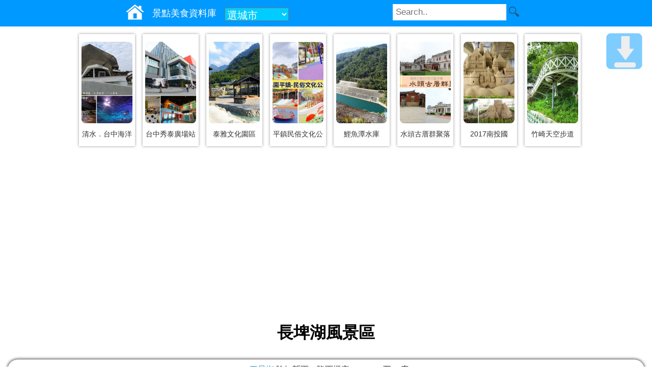

--- FILE ---
content_type: text/html; charset=UTF-8
request_url: https://data.bluezz.tw/c.php?id=39995
body_size: 5248
content:
<!DOCTYPE html>
<html lang="zh-TW">
<head>
<meta charset="utf-8" />
<meta name="viewport" content="width=device-width" />
<link rel="Canonical" href="https://data.bluezz.tw/c.php?id=39995" />
<title>長埤湖風景區</title>
<meta name="description" content="位於三星鄉的長埤湖風景區，早期又名九芎湖，海拔高約200公尺，是日治時期的軍事馬場要地。走在台7丙省道上，是前往清水地熱公園、棲蘭、明池、太" />
<link rel="icon" href="https://img.bluezz.tw/m/bluezz_logo128.png" type="image/png" >
<link rel="stylesheet" href="https://img.bluezz.tw/css/scenic-l.css" media="(min-width:901px)" />
<link rel="stylesheet" href="https://img.bluezz.tw/css/scenic-m.css" media="(max-width:900px)" />
<link rel="stylesheet" href="https://img.bluezz.tw/css/scenic.css"/>

<script>var it;if(navigator.userAgent.match(/AndroidApp/i) != null){it="AndroidApp";}</script>
<script type="text/javascript" src="https://img.bluezz.tw/js/jquery.min.js"></script>
<script type="text/javascript" src="https://img.bluezz.tw/js/mobile.js"></script>
<script type="text/javascript" src="https://img.bluezz.tw/js/mobile_scenic.js"></script>



<meta property="fb:app_id" content="597510120301910"/>
<meta property="og:type" content="website"/>
<meta property="og:title" content="長埤湖風景區"><meta property="og:url" content="https://data.bluezz.tw/c.php?id=39995"><meta property="og:description" content="位於三星鄉的長埤湖風景區，早期又名九芎湖，海拔高約200公尺，是日治時期的軍事馬場要地。走在台7丙省道上，是前往清水地熱公園、棲蘭、明池、太"><meta property="bluezz:x" content="121.61217"><meta property="bluezz:y" content="24.64507">
<!-- /google_ad_auto -->
<script async src="//pagead2.googlesyndication.com/pagead/js/adsbygoogle.js"></script>
<script>
	if(it != "AndroidApp" && it !="iosApp"){
     	(adsbygoogle = window.adsbygoogle || []).push({
          google_ad_client: "ca-pub-8868013038106852",
          enable_page_level_ads: true
     	});
 	}
</script>

</head>

<body>
<div id="search_bar"></div>



<div id="new_pic_box">
	<div class="new_pic_box_in">
	<a href="https://pink.123blog.tw/c.php?id=51506" title="清水．台中海洋館"><img src="https://p.bluezz.tw/w480_51506_71286.jpg" border="0"/></a>
	<div class="pic_txt"><a href="https://pink.123blog.tw/c.php?id=51506">清水．台中海洋</a></div>
	</div>

	<div class="new_pic_box_in">
	<a href="https://pink.123blog.tw/c.php?id=33403" title="【台中東區】秀泰廣場站前店。台中最大娛樂商城，購物、美食、電影、娛樂通通都有!(S2館新開幕)"><img src="https://p.bluezz.tw/w480_33403_46139.jpg" border="0"/></a>
	<div class="pic_txt"><a href="https://pink.123blog.tw/c.php?id=33403">台中秀泰廣場站</a></div>
	</div>

	<div class="new_pic_box_in">
	<a href="https://123blog.tw/c.php?id=32828" title="苗栗泰雅文物館|泰雅文化園區~泡溫泉看表演"><img src="https://p.bluezz.tw/w480_32828_33587.jpg" border="0"/></a>
	<div class="pic_txt"><a href="https://123blog.tw/c.php?id=32828">泰雅文化園區</a></div>
	</div>

	<div class="new_pic_box_in">
	<a href="https://bluezz.com.tw/c.php?id=48108" title="平鎮民俗文化公園"><img src="https://p.bluezz.tw/w480_48108_69275.jpg" border="0"/></a>
	<div class="pic_txt"><a href="https://bluezz.com.tw/c.php?id=48108">平鎮民俗文化公</a></div>
	</div>

	<div class="new_pic_box_in">
	<a href="https://bluezz.tw/c.php?id=27602" title="鯉魚潭水庫"><img src="https://p.bluezz.tw/w480_27602_33789.jpg" border="0"/></a>
	<div class="pic_txt"><a href="https://bluezz.tw/c.php?id=27602">鯉魚潭水庫</a></div>
	</div>

	<div class="new_pic_box_in">
	<a href="https://pink.123blog.tw/c.php?id=32831" title="【金門景點】走入「水頭古厝群聚落」的歷史步道，造訪多采多姿的地域風格!"><img src="https://p.bluezz.tw/w480_32831_33700.jpg" border="0"/></a>
	<div class="pic_txt"><a href="https://pink.123blog.tw/c.php?id=32831">水頭古厝群聚落</a></div>
	</div>

	<div class="new_pic_box_in">
	<a href="https://pink.123blog.tw/c.php?id=33363" title="【南投景點】2017南投國際沙雕文化藝術展。來一場沙雕奇景的視覺饗宴!"><img src="https://p.bluezz.tw/w480_33363_45013.jpg" border="0"/></a>
	<div class="pic_txt"><a href="https://pink.123blog.tw/c.php?id=33363">2017南投國</a></div>
	</div>

	<div class="new_pic_box_in">
	<a href="https://123blog.tw/c.php?id=32823" title="【竹崎天空步道】花仙子步道~天空走廊與親水公園半日遊"><img src="https://p.bluezz.tw/w480_32823_33481.jpg" border="0"/></a>
	<div class="pic_txt"><a href="https://123blog.tw/c.php?id=32823">竹崎天空步道</a></div>
	</div>

<script type="text/javascript" src="https://img.bluezz.tw/js/jquery.min.js"></script>
<script>
$(document).ready(function(){
	if($(window).width() == 320){
		$(".new_pic_box_in img").css("width",80);
	}else if($(window).width() == 800){
		$(".new_pic_box_in").css("margin-left",18);
	}
});
</script>
</div>



<div id="container">
<div id="header">
<img id="icon_switch" src="//img.bluezz.tw/icons-svg/bars-white.svg">

<h1>長埤湖風景區</h1>
</div>
<div id="content">
<div id="back-to-bottom"><a href="#bottom"></a></div>
<!-- c_in -->
	<script type="text/javascript" src="https://img.bluezz.tw/js/jquery.min.js"></script>
	<link async rel="stylesheet" type="text/css" href="https://img.bluezz.tw/js/jquery.autocomplete.css" />
	<script type="text/javascript" src="https://img.bluezz.tw/js/jquery.autocomplete.min.js"></script>
	<link async rel="stylesheet" type="text/css" href="https://img.bluezz.tw/search_bar/search_bar.css?v=1.0.0" />
	<link async rel="stylesheet" type="text/css" href="https://img.bluezz.tw/search_bar/city_ex.css" />
	<script>
	var url ='https://www.bluezz.tw/system/search_bar/search_bar.php?h=data.bluezz.tw';
	(function() {
	var oMyJs = document.createElement('script'); oMyJs.type = 'text/javascript'; oMyJs.async = true;
	oMyJs.src = url;
	var oS = document.getElementsByTagName('script')[0]; oS.parentNode.insertBefore(oMyJs, oS);
	})();
	</script>

<script>
if(navigator.userAgent.match(/AndroidApp/i) != null){
	isAndroidApp =true;
}else{
	isAndroidApp =false;
}
</script>

<script>
$(document).ready(function(){
	//移動div 
	if($(window).width() <= 600){
		$('#new_pic_box_mobile').append( $('#new_pic_box'));
	}
});
</script>

	<script async type="text/javascript" src="//img.bluezz.tw/js/rank.js"></script>
	<script>
	$(document).ready(function(){
		$("#error_report_c_in").load("error_report_c_in.php?id=39995&uid=data&subject=%E9%95%B7%E5%9F%A4%E6%B9%96%E9%A2%A8%E6%99%AF%E5%8D%80");
		if(isAndroidApp){
			$("#mybook_fb_like").hide();
			$("#c_app_bar_link").load("c_app_bar_in.php?id=39995");
		}
	});
	</script>
	


<div class="bluezz_weather_info"></div><script>
	var zip='266';	
	var weather_url ="https://www.bluezz.tw/api/weather/?zip="+ zip;

	(function() {
	var oMyJs = document.createElement('script'); oMyJs.type = 'text/javascript'; oMyJs.async = true;
	oMyJs.src = weather_url;
	var oS = document.getElementsByTagName('script')[0]; oS.parentNode.insertBefore(oMyJs, oS);
	})();
</script>

<div id="mybook">

<div id="c_app_bar_link"></div>

<table style="clear: both;"><tr>
<td valign="top"><img src=//www.bluezz.tw/ip_counter/counter_img.php?sys_name=mybook&sys_id=39995></td>


<td valign="top"><a href="https://line.naver.jp/R/msg/text/?https://data.bluezz.tw/c.php?id=39995 " rel="nofollow"><img src="//img.bluezz.tw/m/linebutton_30x30.png" height="30" alt="Line分享"></a></td>
<td><div id="error_report_c_in"></div></td>
</tr>
</table>

<div id="mybook_title" style="clear: both;"><a href="https://data.bluezz.tw/c.php?id=39995">長埤湖風景區</a></div>


﻿<div class='rank_area'>4 (151)<img class='star_pic' src='//img.bluezz.tw/star_48.png'><img class='star_pic' src='//img.bluezz.tw/star_48.png'><img class='star_pic' src='//img.bluezz.tw/star_48.png'><img class='star_pic' src='//img.bluezz.tw/star_48.png'><img class='star_pic' src='//img.bluezz.tw/star_48_a.png'> <a href='javascript:void(0)' onClick='show_rank_content("ChIJL2qDKrcKaDQRmAZ-iVgw6WU");'>(看評論)</a><div id='rank_content'></div></div>
<div class="itemprop"><ul itemscope itemtype="https://schema.org/BreadcrumbList">
<li itemprop="itemListElement" itemscope itemtype="https://schema.org/ListItem"><span itemprop="name"><a itemprop="item" href="https://bluezz.com.tw/scenic/" rel="nofollow">景點</a></span><meta itemprop="position" content="1" /></li>
<li itemprop="itemListElement" itemscope itemtype="https://schema.org/ListItem">&nbsp; &gt; <span itemprop="name"><a itemprop="item" href="https://bluezz.tw/scenic.php?city=yilan" rel="nofollow">宜蘭縣</a></span><meta itemprop="position" content="2" /></li>
<li itemprop="itemListElement" itemscope itemtype="https://schema.org/ListItem">&nbsp; &gt; <span itemprop="name"><a itemprop="item" href="https://bluezz.tw/scenic.php?zip=266" rel="nofollow">三星鄉</a></span><meta itemprop="position" content="3" /></li>
</ul>
</div>
<span id='bookmarker'><ul><li><a rel=nofollow href=https://bluezz.tw/e.php?k=%E4%B8%89%E6%98%9F%E9%84%89%E6%99%AF%E9%BB%9E>三星鄉景點</a></li><li><a rel=nofollow href=https://bluezz.tw/e.php?k=%E4%B8%89%E6%98%9F%E9%84%89>三星鄉</a></li><li><a rel=nofollow href=https://bluezz.tw/e.php?k=%E5%AE%9C%E8%98%AD%E6%99%AF%E9%BB%9E>宜蘭景點</a></li><li><a rel=nofollow href=https://bluezz.tw/e.php?k=%E5%AE%9C%E8%98%AD>宜蘭</a></li></ul></span><div style='clear:both'></div><div class="turbo_box">
<p>經度：121.61217</p><p>緯度：24.64507</p><p>電話：<a href='tel:03-9312152'>03-9312152</a></p><p>地址：<a href='https://www.google.com.tw/maps?q=%E5%AE%9C%E8%98%AD%E7%B8%A3266%E4%B8%89%E6%98%9F%E9%84%89%E7%9C%81%E9%81%93%E8%87%BA7%E4%B8%99%E7%B7%9A%E4%B8%8A' target='_blnak'>宜蘭縣266三星鄉省道臺7丙線上</a></p><p>開放時間：全年開放</p></div><div id="mybook_ref">
建立日期：2019-01-01　<br />
更新日期：2020-09-08<br />
資料來源為臺灣觀光資訊資料庫</div>
<div id="mybook_content">
位於三星鄉的長埤湖風景區，早期又名九芎湖，海拔高約200公尺，是日治時期的軍事馬場要地。<br /><br />走在台7丙省道上，是前往清水地熱公園、棲蘭、明池、太平山等景點的必經之路，很多遊客時常被長埤湖碧綠的風景吸引住而停留，因此成為熱門的中繼站。<br /><br />在經過規劃後，長埤湖風景區內有湖泊活動區、渡假住宿區、營火烤肉、戲水區、環湖步道等，特別受到家庭喜愛並前來渡假，讓孩子在群山環抱中的風景區內自在嬉戲遊玩。<br /><br />長埤湖終年不乾涸，水位會自動調節，湖面波光粼粼，幾隻天鵝與綠頭鴨在湖面上自在的悠遊，增添了幾分生氣。<br /><br />走在環湖步道上，看著山巒層層疊疊，映在湖面的倒影，不禁把腳步放慢，深深吸一口大自然的芬多精，細細感受這幽靜的景致。<br /><br /></div>



<br />

	<span class="btn"><a target="_blank" rel="nofollow" href="https://www.google.com/m/search?q=%E9%95%B7%E5%9F%A4%E6%B9%96%E9%A2%A8%E6%99%AF%E5%8D%80">網站</a></span>
	<span class="btn"><a target="_blank" rel="nofollow" href="https://www.google.com/m/search?q=%E9%95%B7%E5%9F%A4%E6%B9%96%E9%A2%A8%E6%99%AF%E5%8D%80&site=images&prmd=imvns&source=lnms&tbm=isch&sa=X">照片</a></span>

	<span class="btn"><a target="_blank" rel="nofollow" href="https://maps.google.com.tw/?q=24.64507,121.61217">導航</a></span>

<script>
flag=true;
$(document).ready(function(){
	//$("#near_scenic_ex").load("near_scenic_ex.php?id=39995&x=121.61217&y=24.64507");
	if(isAndroidApp){
		$("#fb_comments").hide();
	}
	
	$(window).scroll(function () {		
		var scrollVal = $(this).scrollTop();
		var this_top = scrollVal + $(window).height();
		var tmp_top = $("#near_scenic_ex").offset().top;
		if(this_top > tmp_top){
			if(flag){	
				$("#near_store_ex").load("near_store_ex.php?id=39995&x=121.61217&y=24.64507");
				$("#near_food_ex").load("near_food_ex.php?id=39995&x=121.61217&y=24.64507");
				flag=false;
			}
		}

	});
	
});
</script>

<div id="new_pic_box_mobile"></div>

<p id="myapp_ad">
<a style="margin: 20px;" href="https://play.google.com/store/apps/details?id=tw.bluezz.m&referrer=utm_source%3Dbluezz.com.tw_scenic"><img width="320" src="https://img.bluezz.tw/m/bluezz/adver_640_100_android.jpg" alt="bluezz旅遊筆記本 Android" /></a>

<a style="margin: 20px;" href="https://apps.apple.com/us/app/bluezz%E6%97%85%E9%81%8A%E7%AD%86%E8%A8%98%E6%9C%AC/id6475161247"><img width="320" src="https://img.bluezz.tw/m/bluezz/adver_640_100_iphone.jpg" alt="bluezz旅遊筆記本 iPhone" /></a>
</p>

<div id="near_scenic_ex" class="general">
<h3><img src="//img.bluezz.tw/r3.gif" align="absmiddle" /><a href="https://store.bluezz.tw/scenic/?id=39995"> 附近景點</a></h3><ul><li><a href=https://data.bluezz.tw/c.php?id=40017><div class='li_subject'>天送埤車站</div><div>2.09公里</div><div></div></a></li><li><a href=https://data.bluezz.tw/c.php?id=39984><div class='li_subject'>九寮溪生態園區</div><div>3.17公里</div><div></div></a></li><li><a href=https://bluezz.com.tw/c.php?id=38259><img class='pic_s' src=https://p.bluezz.tw/s_38259_54135.jpg /><div class='li_subject'>崙埤河濱公園</div><div>3.62公里</div><div></div></a></li></ul>
</div>

<div id="near_store_ex" class="general">
	<img src=https://img.bluezz.tw/loading.gif>資料讀取中...
</div>


<script>
if(isAndroidApp){
	$("#myapp_ad").hide();
}
if(navigator.userAgent.match(/iPhone/i) != null){
	$("#myapp_ad").hide();
}
</script>

	
		

	
	
	
	<div id="near_food_ex" class="general">
		<img src=https://img.bluezz.tw/loading.gif>資料讀取中...
	</div>

<div id="fb_comments">
<script async src="//connect.facebook.net/zh_TW/all.js#xfbml=1"></script>
<fb:comments href="https://data.bluezz.tw/c.php?id=39995" num_posts="5"></fb:comments>
</div>

</div>



</div>
<div id="footer">
<center><div style=margin:20px><a href=https://data.bluezz.tw/>景點美食資料庫</a> ,本網使用政府開放資料,由bluezz旅遊筆記本建置 <a target=_blank href=https://data.gov.tw/licenses>授權條款</a> </div></center><img src=https://www.bluezz.tw/ip_counter/counter_img.php?sys_name=blog&sys_id=77 align='absmiddle'>
<a name="bottom"></a>
<div id="back-to-top"><a href="#top"></a></div>
<div id="footer_msg"></div>
</div>

</div>

</body>
</html>
﻿<!-- 0.0144 --><!-- server:172.234.92.71--><!-- pc:3.135.247.228 -->

--- FILE ---
content_type: text/html; charset=UTF-8
request_url: https://www.bluezz.tw/api/weather/?zip=266
body_size: 220
content:
$(document).ready(function(){
	$(".bluezz_weather_info").each(function(){
		var info_str = "<a href='https://invoice.cof.tw/weather/yilan/sansing/' rel=nofollow target=_blank><img src=https://img.bluezz.tw/arr.gif>三星鄉</a>:陰短暫雨。降雨機率50%。17至19度";
		$(this).html(info_str);
	});
});

--- FILE ---
content_type: text/html; charset=UTF-8
request_url: https://data.bluezz.tw/error_report_c_in.php?id=39995&uid=data&subject=%E9%95%B7%E5%9F%A4%E6%B9%96%E9%A2%A8%E6%99%AF%E5%8D%80
body_size: 1120
content:
<input id="btn_error_report" type="button" value='錯誤回報'/>
<div id="error_report" style="text-align:left">
<input type="hidden" id="error_report_id" value="39995"  />
<input type="hidden" id="error_report_store_id" value=""  />
<input type="hidden" id="error_report_subject" value="長埤湖風景區"  />
<input type="button" value="回報送出" onclick="error_treat()" />
<li><input id="error_report_c1" type="checkbox" name="error_value[]" value="位置座標或地址錯誤" /><label onclick="up_checkbox('error_report_c1')">位置座標或地址錯誤</label></li>
<li><input id="error_report_c2" type="checkbox" name="error_value[]" value="已歇業、關閉或過期" /><label onclick="up_checkbox('error_report_c2')">已歇業、關閉或過期</label></li>
<li><input id="error_report_c3" type="checkbox" name="error_value[]" value="電話錯誤或無人接聽" /><label onclick="up_checkbox('error_report_c3')">電話錯誤或無人接聽</label></li>
<li><input id="error_report_c4" type="checkbox" name="error_value[]" value="價格錯誤" /><label onclick="up_checkbox('error_report_c4')">價格錯誤</label></li>
<li><input id="error_report_c5" type="checkbox" name="error_value[]" value="建議關閉資料" /><label onclick="up_checkbox('error_report_c5')">建議關閉資料</label></li>
<li><input id="error_report_c6" type="checkbox" name="error_value[]" value="google評論不同家" /><label onclick="up_checkbox('error_report_c6')">google評論不同家</label></li>
<li><input id="error_report_c7" type="checkbox" name="error_value[]" value="其他錯誤" /><label onclick="up_checkbox('error_report_c7')">其他錯誤</label></li>

尚無人回報錯誤

</div>



<style>
#btn_error_report{margin: 0 0 10px 0}
#error_report{display:none}
#error_report li{list-style-type:none}
</style>
<script>
$(document).ready(function(){
	$( "#btn_error_report" ).click(function() {
		if(  $('#error_report').is(':hidden') ){
			$("#error_report").slideDown();
		}else{
			$("#error_report").slideToggle(1000);
		}
	  
	});
});

function up_checkbox(chk_name){
	if($("#"+ chk_name).attr('checked')){
		$("#"+ chk_name).removeAttr('checked');
	}else{
		$("#"+ chk_name).attr("checked",true);
	}
}

function error_treat(){
	var str='';
	$(":checkbox[name='error_value[]'][checked]").each(function () {
		str +=$(this).val() +"\n";
	 });
	 if(str ==""){
	 	callAlert("您尚未勾選");
	 }else{
	 	  $.ajax({
		  url: "error_report_treat.php" ,
		  type: "post",
		  data:{id:$("#error_report_id").val(),store_id:$("#error_report_store_id").val(),subject:$("#error_report_subject").val() 
		  	,uid:"data"
		  	,msg:str
		  },
		  dataType: "text",
		  success: function(Jdata) {
			//$("#msg").html(Jdata);
			callAlert(Jdata);
			$("#error_report").slideToggle(1000);
		  },
		   
		  error:function(xhr, ajaxOptions, thrownError){ 
			 callAlert(xhr.status +"\n"+ thrownError); 
			}
		});

	 }
}

//警告視窗,可用於APP
function callAlert(str){
	try{ 
		window.web_tools.callAlert(str);
	}catch(e){
		alert(str);
	}
	
}
</script>

--- FILE ---
content_type: text/html; charset=utf-8
request_url: https://www.google.com/recaptcha/api2/aframe
body_size: 266
content:
<!DOCTYPE HTML><html><head><meta http-equiv="content-type" content="text/html; charset=UTF-8"></head><body><script nonce="g7LSlFd7oMVSQoVbzaU1Mg">/** Anti-fraud and anti-abuse applications only. See google.com/recaptcha */ try{var clients={'sodar':'https://pagead2.googlesyndication.com/pagead/sodar?'};window.addEventListener("message",function(a){try{if(a.source===window.parent){var b=JSON.parse(a.data);var c=clients[b['id']];if(c){var d=document.createElement('img');d.src=c+b['params']+'&rc='+(localStorage.getItem("rc::a")?sessionStorage.getItem("rc::b"):"");window.document.body.appendChild(d);sessionStorage.setItem("rc::e",parseInt(sessionStorage.getItem("rc::e")||0)+1);localStorage.setItem("rc::h",'1769332372243');}}}catch(b){}});window.parent.postMessage("_grecaptcha_ready", "*");}catch(b){}</script></body></html>